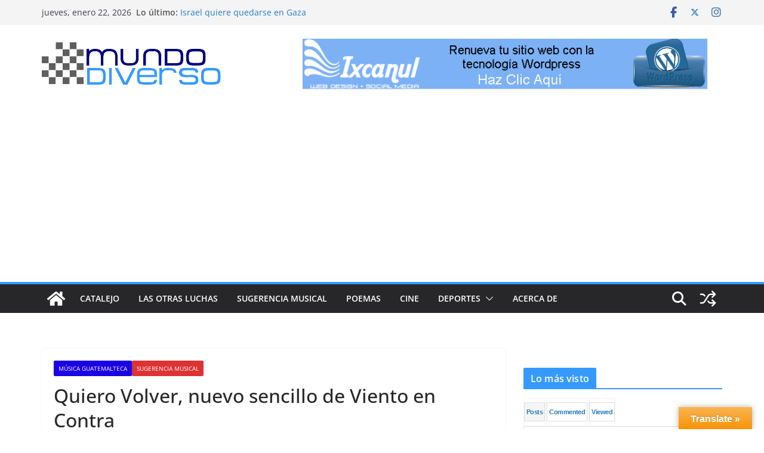

--- FILE ---
content_type: text/html; charset=utf-8
request_url: https://www.google.com/recaptcha/api2/aframe
body_size: 268
content:
<!DOCTYPE HTML><html><head><meta http-equiv="content-type" content="text/html; charset=UTF-8"></head><body><script nonce="8yzXZmgOjW_46UM8j0adyg">/** Anti-fraud and anti-abuse applications only. See google.com/recaptcha */ try{var clients={'sodar':'https://pagead2.googlesyndication.com/pagead/sodar?'};window.addEventListener("message",function(a){try{if(a.source===window.parent){var b=JSON.parse(a.data);var c=clients[b['id']];if(c){var d=document.createElement('img');d.src=c+b['params']+'&rc='+(localStorage.getItem("rc::a")?sessionStorage.getItem("rc::b"):"");window.document.body.appendChild(d);sessionStorage.setItem("rc::e",parseInt(sessionStorage.getItem("rc::e")||0)+1);localStorage.setItem("rc::h",'1769284572913');}}}catch(b){}});window.parent.postMessage("_grecaptcha_ready", "*");}catch(b){}</script></body></html>